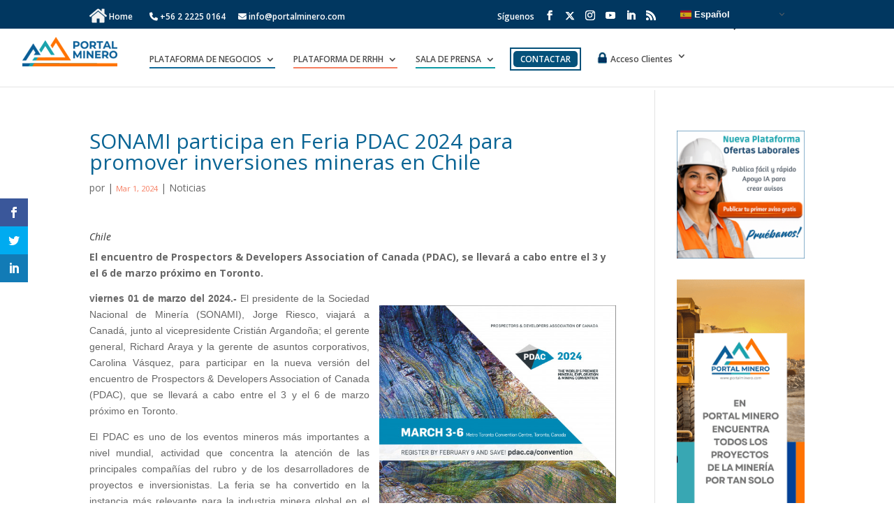

--- FILE ---
content_type: text/css
request_url: https://www.portalminero.com/wp/wp-content/themes/Divi_new/css/slider_noticias.css?ver=6.0.2
body_size: 18778
content:
/*SOLO SLIDER NOTICIAS*/

#slider{
  background-color:  white;
}
/*Para Pc*/

  .imagen-prin img{
    max-width: 100%;
    max-height: 190px;
    object-fit: cover;
    /*object-position: 50% 25%;*/
    width:100%;
  }
  .imagen-prin-movil img{
    max-width: 100%;
    max-height: 170px;
    object-fit: cover;
    width:100%;
  }

  .head-prin a {
    width: auto;
    font-size: 18px;
    line-height: 22px;
    color: #066293;
    font-weight: 600;
    transition-duration: 0.2s;
  }
  .head-prin a:hover {
  transition-duration: 0.2s;
  opacity: 0.8;
  }
    .head-prin-movil {
      width: auto;
      line-height: 1rem;
    }
    .head-prin-movil a {
      color: #066293;
      font-weight: 600;
      font-size: 1rem;
    }
  .parrafo-prin{
    color: #666;
    width:100%;
    overflow: hidden;
    display: block;
    display: -webkit-box;
    max-width: 100%;
    margin: 0 auto;
    height: 46px;
    line-height: 15px;
    font-size: 13px;
    -webkit-line-clamp: 10;
    -webkit-box-orient: vertical;
    text-overflow: ellipsis;
  }
    .parrafo-prin-movil{
      color: #666;
      width:100%;
      font-size: 12px;
      border-bottom: solid;
      border-color: rgb(204, 204, 204);
      border-width: 1px;
      height: 32;
      display: block;
      display: -webkit-box;
      max-width: 100%;
      margin: 0 auto;
      line-height: 16px;
      -webkit-line-clamp: 3;
      -webkit-box-orient: vertical;
      overflow: hidden;
      text-overflow: ellipsis;
    }

  .span-published-desktop{
    color: #f67e62;
    font-size: 11px;
  }
    .span-published-movil{
      color: #f67e62;
      font-size: 11px;
    }
    .span-published-sec-movil{
      color: #f67e62;
      font-size: 11px;
    }
  .contenedor-sec{
    margin:5%;
  }

  
  .contenedor-sec .imagen-sec{
    width:40%;height: 82px;
    object-fit: cover;
    float: right; position: relative;

  }
  .contenedor-sec .imagen-sec-movil{
    width:90px;  height: 60px;
    float: right; position: relative;
  }

  .contenedor-sec .imagen-sec img{
    max-width: 100%;
    max-height: 100%;
    object-fit: cover;
    margin-left: 5px;
  }
  .contenedor-sec .imagen-sec-movil img{
    max-width: 100%;
    max-height: 100%;
    object-fit: cover;
    float:right;
  }

  .contenedor-sec .head-sec a{
    color:#066293;
    font-weight:600;
    font-size: 14px;
    float: left;
    line-height: 16px;
    position: relative;
    width:60%;
    -webkit-line-clamp: 5;
    -webkit-box-orient: vertical;
    overflow: hidden;
    text-overflow: ellipsis;
    transition-duration: 0.5s;
  }
  .contenedor-sec .head-sec a:hover{
    transition-duration: 0.5s;
    opacity: 0.8;
  }
    .contenedor-sec .head-sec-movil a{
      color:#066293;
      font-weight:600;
      font-size: 0.8rem;
      float: left;
      position: relative;
      width:60%;
      display: block;
      display: -webkit-box;
      max-width: 100%;
      margin: 0 auto;
      display: block;
      display: -webkit-box;
      max-width: 100%;
      margin: 0 auto;
      line-height: 0.8rem;
      -webkit-box-orient: vertical;
      text-overflow: ellipsis;
    }
  .contenedor-sec p{
    line-height: 16px;
    display: -webkit-box;
    height: 49px;
    -webkit-line-clamp: 3;
    -webkit-box-orient: vertical;
    overflow: hidden;
    text-overflow: ellipsis;
  }

  .contenedor-sec .parrafo-sec-movil{
    font-size: 11px;
    height:34px;
    color: #666;
    display: -webkit-box;
    max-width: 100%;
    -webkit-line-clamp: 3;
    -webkit-box-orient: vertical;
    overflow: hidden;
    text-overflow: ellipsis;
  }

  .contenedor-sec .a-sec{
    color:#2ea3f2;
    transition-duration: 0.5s;
    float:left;
  }
  .contenedor-sec .a-sec:hover{
    opacity: 0.8;
    transition-duration: 0.5s;
  }
  .contenedor-sec .a-sec-movil{
    color:#2ea3f2;
    font-size: 10px;
    float:left;
  }

#slider_noticias{
  -ms-overflow-y:scroll;
  width: 1095px;
  height: 511px;
  position: relative;
  -ms-overflow-x: hidden;
}
.grid-container1-desktop {
  display: grid;
  display: -ms-grid;
  grid-template-columns: 1fr 1fr 1fr 1fr;
  -ms-grid-columns: 1fr 1fr 1fr;
  grid-template-rows: 1fr 1fr 1fr;
  -ms-grid-rows: 1fr 1fr 5%;
  grid-template-areas: "Principal noti0 noti1" "Principal noti2 noti3";
  position: relative;  
  width:100%;  height: 470px;  
  margin-left: 10px;
  padding-right
}

  .grid-container1-desktop .principal { grid-area: Principal; 
    width:340px; height: 440px;
    border-bottom: solid 1px;
    border-right: solid 1px;
    border-color: rgb(204, 204, 204);
    margin-right:5%;
    overflow: hidden;
    text-overflow: ellipsis;
  }


  .grid-container1-desktop .noti0 { grid-area: noti0;  width:340px; height:215px; -ms-grid-column: 2; -ms-grid-row: 1;}
  .grid-container1-desktop .noti1 { grid-area: noti1;  width:340px; height:215px; -ms-grid-column: 3; -ms-grid-row: 1;}
  .grid-container1-desktop .noti2 { grid-area: noti2;  width:340px; height:215px; -ms-grid-column: 2; -ms-grid-row: 2;}
  .grid-container1-desktop .noti3 { grid-area: noti3;  width:340px; height:215px; -ms-grid-column: 3; -ms-grid-row: 2;}

.borde-esquina-derecha{
  border-right:solid ; border-bottom: solid; border-color: rgb(204, 204, 204);
  border-width: 1px;
  margin:0 10px 10px 0;
}

.grid-container2-desktop {
  display: grid;
  display: -ms-grid;
  grid-template-columns: 1fr 1fr 1fr 1fr;
  -ms-grid-columns: 1fr 1fr 1fr;
  grid-template-rows: 1fr 1fr 1fr;
  -ms-grid-rows: 1fr 1fr 5%;
  width:100%;  height: 470px;
  grid-template-areas: "noti2-1 noti2-2 noti2-3 ." "noti2-4 noti2-5 noti2-6 .";
  padding-left: 22px;
}

.grid-container2-desktop .noti2-1 {width:336px; height:215px; grid-area: noti2-1; -ms-grid-column: 1; -ms-grid-row: 1;}

.grid-container2-desktop .noti2-2 {width:336px; height:215px; grid-area: noti2-2; -ms-grid-column: 2; -ms-grid-row: 1;}

.grid-container2-desktop .noti2-3 {width:336px; height:215px; grid-area: noti2-3; -ms-grid-column: 3; -ms-grid-row: 1;}

.grid-container2-desktop .noti2-4 {width:336px; height:215px; grid-area: noti2-4; -ms-grid-column: 1; -ms-grid-row: 2;}

.grid-container2-desktop .noti2-5 {width:336px; height:215px; grid-area: noti2-5; -ms-grid-column: 2; -ms-grid-row: 2;}

.grid-container2-desktop .noti2-6 {width:336px; height:215px; grid-area: noti2-6; -ms-grid-column: 3; -ms-grid-row: 2;}




.slider-next{
  position:relative;
  z-index: 9;
  float: right;
  padding-top: 165px;
  padding-bottom: 165px;
  color: #f67e62;
  font-size: 37px;
  font-weight: 600;
  transition-duration: 0.5s;
  top:29.6px;
}
  .slider-next:hover{
    color: #f89f84;
    transition-duration: 0.5s;
    background-color: rgb(230, 230, 230);
  }
  .slider-next:active{
    color: rgb(230, 230, 230);
    transition-duration: 0.1s;
    background-color: #f67e62;
  }

.slider-prev{
  position:relative;
  z-index: 9;
  float: left;
  padding-top: 165px;
  padding-bottom: 165px;
  color: #f67e62;
  font-size: 37px;
  font-weight: 600;
  transition-duration: 0.5s;
  top:8px;
}
  .slider-prev:hover{
      color: #f89f84;
      transition-duration: 0.5s;
      background-color: rgb(230, 230, 230);
    }
    .slider-prev:active{
    color: rgb(230, 230, 230);
    transition-duration: 0.1s;
    background-color: #f67e62;
  }

.slider-next-movil{
  position:relative;
  z-index: 10;
  float: right;
  padding: 0 5% 0 3%;
  color: #0fa6a5;
  border:solid;
  border-width: 2px;
  border-color:#0fa6a5;
  background-color:#fff;
  text-decoration: none;
  transition-duration: 0.1s;
  margin-right: 5%;
  font-size:3vw;
}
  .slider-next-movil:active{
  color: #fff;
  border-color:#0fa6a5;
  background-color:#0fa6a5;
  transition-duration: 0.1s;
}
.verTodas-movil{
  position:relative;
  z-index: 10;
  float: left;
  padding: 0 5% 0 3%;
  color: #f78062;
  border:solid;
  border-width: 2px;
  border-color:#f78062;
  background-color:#fff;
  text-decoration: none;
  margin-left: 5%;
  font-size:3vw;
}

ul li{
  list-style: none;
  transition-duration: 0.5s;
}

.selected{
  transition-duration: 0.5s;
  font-size: 10px;
  color: white;
}
.selected .fa{
  color: white;
}

.grid-container1-movil {
  display: none;
  grid-template-columns: 1fr;
  grid-template-rows: 1fr 0.5fr 0.5fr;
  grid-template-areas: "notim-principal" "notim-principal-sec0" "notim-principal-sec1";
  width: 100%;
  height: 650px;
  background-color: white;
}

.notim-principal { grid-area: notim-principal;  width: 100%;height: auto;}

.notim-principal-sec0 { grid-area: notim-principal-sec0;width: 100%;height: auto;}

.notim-principal-sec1 { grid-area: notim-principal-sec1;width: 100%;height: auto; }


.grid-container2-movil {
  display: none;
  grid-template-columns: 1fr;
  grid-template-rows: 0.5fr 0.5fr 0.5fr 0.5fr;
  grid-template-areas: "notim-sec-1" "notim-sec-2" "notim-sec-3" "notim-sec-4";
  width: 100%;
  height: 650px;
  background-color: white;
}
.notim-sec-1 { grid-area: notim-sec-1;width: 100%;height: auto;}

.notim-sec-2 { grid-area: notim-sec-2;width: 100%;height: auto;}

.notim-sec-3 { grid-area: notim-sec-3;width: 100%;height: auto;}

.notim-sec-4 { grid-area: notim-sec-4;width: 100%;height: auto;}
/*Fin Pc*/


/*Responsividad*/
/*Mobile S*/
@media screen and (min-width: 320px) and (max-width:374px) {
  .contenedor-sec p{
    font-size:0.75rem;
    line-height: 0.82rem;
    height:41px;
  }
  .grid-container1-desktop, .grid-container2-desktop{
    display: none;
  }

  .grid-container1-movil, .grid-container2-movil{
    display: grid;
  }
  .head-prin-movil a{
    font-weight: 700px;
    line-height: 1rem;
  }

  .parrafo-prin-movil{
    height:36px;
    }
  .contenedor-sec{
    margin:5% 5% 0 5%;
    border-bottom: solid;
    border-color: rgb(204, 204, 204);
    border-width: 1px;
    overflow: auto;
  }

  .contenedor-sec .head-sec-movil a{
      font-weight:600;
      font-size: 0.8rem;
      float: left;
      position: relative;
      display: block;
      display: -webkit-box;
      max-width: 100%;
      margin: 0 auto;
      line-height: 0.8rem;
      -webkit-box-orient: vertical;
      overflow: hidden;
      text-overflow: ellipsis;
    }
.contenedor-sec .parrafo-sec-movil{
    font-size: 11px;
    height: 33px;
    color: #666;
    line-height: 15px;
  }

.contenedor-sec .a-sec-movil{
    color:#2ea3f2;
    font-size: 12px;
    float:left;
  }
  .slider-next-movil, .verTodas-movil{
   margin-top:0;
   bottom:-30px;
  }
  #movil-carousel{
    height: 650px;
  }  
  .grid-container1-movil { 
  width: 100%;
  background-color: white;
  height: 650px;
}
.grid-container2-movil {
  width: 100%;
  background-color: white;
  height: 650px;
}

.notim-principal { grid-area: notim-principal;  width: 100%;}

.notim-principal-sec0 { grid-area: notim-principal-sec0;width: 100%;}

.notim-principal-sec1 { grid-area: notim-principal-sec1;width: 100%;}

.notim-sec-1 { grid-area: notim-sec-1;width: 100%;}

.notim-sec-2 { grid-area: notim-sec-2;width: 100%;}

.notim-sec-3 { grid-area: notim-sec-3;width: 100%;}

.notim-sec-4 { grid-area: notim-sec-4;width: 100%;} 
}
/*Fin Mobil S*/
/*Mobil M*/
@media screen and (min-width: 375px) and (max-width: 424px) {
  .contenedor-sec p{
    font-size:0.75rem;
    line-height: 0.82rem;
    height:41px;
  }
  .grid-container1-desktop, .grid-container2-desktop{
    display: none;
  }

  .grid-container1-movil, .grid-container2-movil{
    display: grid;
  }
  .head-prin-movil a{
    line-height: 1rem;
  }
  .parrafo-prin-movil{
    height:49px;
    line-height: 15px;
    -webkit-line-clamp:3;
    }
  .contenedor-sec{
    margin:5% 5% 0 5%;
    border-bottom: solid;
    border-color: rgb(204, 204, 204);
    border-width: 1px;
    overflow: auto;
  }
  .contenedor-sec .head-sec-movil{
    width:100%;
  }
  .contenedor-sec .head-sec-movil a{
      color:#066293;
      font-weight:600;
      font-size: 0.8rem;
      float: left;
      position: relative;
      display: block;
      display: -webkit-box;
      max-width: 100%;
      margin: 0 auto;
      line-height: 0.8rem;
      -webkit-box-orient: vertical;
      overflow: hidden;
      text-overflow: ellipsis;
    }

.contenedor-sec .parrafo-sec-movil{
    font-size: 11px;
    height: 33px;
    color: #666;
    line-height: 15px;
  }
  .contenedor-sec .imagen-sec-movil{
    width:100px;  height: 50px;
    float: right; position: relative;
  }
.contenedor-sec .a-sec-movil{
    color:#2ea3f2;
    font-size: 12px;
    float:left;
  }
  .slider-next-movil, .verTodas-movil{
   margin-top:0;
   bottom:10px;
  }
  #movil-carousel{
    height: 670px;
  }  
  .grid-container1-movil { 
  width: 100%;
  height: 650px;
  background-color: white;
  grid-template-rows: 1.8fr 1.8fr 1.8fr;
}
.grid-container2-movil {
  width: 100%;
  background-color: white;
  height:650px;
}

.notim-principal { grid-area: notim-principal;  width: 100%; }

.notim-principal-sec0 { grid-area: notim-principal-sec0;width: 100%;}

.notim-principal-sec1 { grid-area: notim-principal-sec1;width: 100%;}

.notim-sec-1 { grid-area: notim-sec-1;width: 100%;}

.notim-sec-2 { grid-area: notim-sec-2;width: 100%;}

.notim-sec-3 { grid-area: notim-sec-3;width: 100%;}

.notim-sec-4 { grid-area: notim-sec-4;width: 100%;} 
}
/*Fin Mobil M*/
/*Mobil L*/
@media screen and (min-width: 425px) and (max-width:767px){
  .contenedor-sec p{
    font-size:0.75rem;
    line-height: 0.82rem;
    height:41px;
  }
  .grid-container1-desktop, .grid-container2-desktop{
    display: none;
  }

  .grid-container1-movil, .grid-container2-movil{
    display: grid;
  }
  .head-prin-movil a{
    line-height: 1rem;
  }
  .parrafo-prin-movil{
    height:190px;
    }
  .contenedor-sec{
    margin:5% 5% 0 5%;
    border-bottom: solid;
    border-color: rgb(204, 204, 204);
    border-width: 1px;
    overflow: auto;
  }
  .contenedor-sec .head-sec-movil{
    width:100%;
  }
  .contenedor-sec .imagen-sec-movil{
    width:120px;  height: 70px;
    float: right; position: relative;
  }
  .contenedor-sec .head-sec-movil a{
      color:#066293;
      font-weight:600;
      font-size: 0.8rem;
      float: left;
      position: relative;
      display: block;
      display: -webkit-box;
      max-width: 100%;
      margin: 0 auto;
      line-height: 0.8rem;
      -webkit-box-orient: vertical;
      overflow: hidden;
      text-overflow: ellipsis;
    }
.contenedor-sec .parrafo-sec-movil{
    font-size: 11px;
    height: 33px;
    color: #666;
    line-height: 15px;
    -webkit-line-clamp:2;
  }

.contenedor-sec .a-sec-movil{
    color:#2ea3f2;
    font-size: 12px;
    float:left;
  }

  .slider-next-movil, .verTodas-movil{
   margin-top:0;
   top:0px;
  }
  #movil-carousel{
    height: 715px;
  }  
  .grid-container1-movil { 
  width: 100%;
  height: 650px;
  background-color: white;
  height:auto;
}
.grid-container2-movil {
  width: 100%;
  background-color: white;
  height:650px;
}

.notim-principal { grid-area: notim-principal;  width: 100%; height: 352px;}

.notim-principal-sec0 { grid-area: notim-principal-sec0;width: 100%;}

.notim-principal-sec1 { grid-area: notim-principal-sec1;width: 100%;}

.notim-sec-1 { grid-area: notim-sec-1;width: 100%;}

.notim-sec-2 { grid-area: notim-sec-2;width: 100%;}

.notim-sec-3 { grid-area: notim-sec-3;width: 100%;}

.notim-sec-4 { grid-area: notim-sec-4;width: 100%;} 

}
/*Fin Mobil L*/
/*Tablet*/
@media (min-width: 768px) and (max-width: 865px) {
  .grid-container1-desktop, .grid-container2-desktop{
    display: none;
  }
  .grid-container1-movil, .grid-container2-movil{
    display: grid;
  }

  .imagen-prin-movil img{
    max-width: 100%;
    max-height: 250px;
    width:100%;
  }

  .contenedor-sec{
    margin:2% 2% 0 2% ;
    border-bottom: solid;
    border-color: rgb(204, 204, 204);
    border-width: 1px;
    overflow: auto;
  }
  .contenedor-sec .imagen-sec-movil{
    width:40%;  height: 80px;
    float: right; position: relative;
  }

  .contenedor-sec .imagen-sec-movil img{
    max-width: 100%;
    max-height: 100%;
    width: 100%;
    float: right;
    object-position: 50% 15%;
  }

.parrafo-prin-movil{
      color: #666;
      width:100%;
      font-size: 12px;
      text-overflow: ellipsis;
      overflow: hidden;
      line-height: 15px;
      height:49px;
      border-bottom: solid;
      border-color: rgb(204, 204, 204);
      border-width: 1px;
    }

.span-published-movil,.span-published-sec-movil{
      color: #f67e62;
      font-size: 12px;
    }

.head-prin-movil{
  font-size: initial;
  float: left;
  position: relative;
  display: initial;
  max-width: 100%;
  margin: 0 auto;
  line-height: 1em;
  -webkit-box-orient: initial;
}
.head-prin-movil a{
  font-size:1.3rem;
}
.contenedor-sec .head-sec-movil a{
  font-size: 1rem;
  position: relative;
  width: 60%;
  display: block;
  display: initial;
  margin: initial;
  line-height: 1rem;
  -webkit-box-orient: initial;
  overflow: initial;
  text-overflow: initial;
    }
.contenedor-sec .parrafo-sec-movil{
    font-size: 12px;
    color: #666;
    display: -webkit-box;
    max-width: 100%;
    line-height: 16px;
    -webkit-line-clamp: 3;
    -webkit-box-orient: vertical;
    overflow: hidden;
    text-overflow: ellipsis;
  }


.contenedor-sec .a-sec-movil{
    color:#2ea3f2;
    font-size: 12px;
    float:left;
  }

.slider-next-movil, .verTodas-movil{
  position:relative;
  top:15px;
  font-size: 12px;
  font-weight: 700;
}

#movil-carousel{
  height:760px;
}
.grid-container1-movil { 
  width: 100%;
  height: 550px;
  background-color: white;
}
.grid-container2-movil {
  width: 100%;
  background-color: white;
}

.notim-principal { grid-area: notim-principal;  width: 100%;height: auto;}

.notim-principal-sec0 { grid-area: notim-principal-sec0;width: 100%;}

.notim-principal-sec1 { grid-area: notim-principal-sec1;width: 100%;}

.notim-sec-1 { grid-area: notim-sec-1;width: 100%;}

.notim-sec-2 { grid-area: notim-sec-2;width: 100%;}

.notim-sec-3 { grid-area: notim-sec-3;width: 100%;}

.notim-sec-4 { grid-area: notim-sec-4;width: 100%;} 
}
/*Fin Tablet*/
/*Fin SLIDER NOTICIAS*/

--- FILE ---
content_type: application/javascript
request_url: https://www.portalminero.com/wp/wp-content/themes/Divi_new/js/capacitacion.js?ver=0.6.2
body_size: 4817
content:
jQuery(document).ready(function(e) {
    e.ajax({
        url: "http://pm.portalminero.com/curso/mostrar_version_curso",
        type: "POST",
        data: {
            id_curso: $("#id_ins").val()
        },
        dataType: "json",
        success: function(e) {
            var a = new Date;
            a = a.getFullYear();
            var ahora = new Date();
            var r = e[0].ano_version_curso,
                i = e[0].fechas_curso,
                _ = e[0].id_version_curso,
                l = e[0].fechamax_cierre_inscrip,
                s = e[0].fechamax_anticip;

            var lcomp = new Date(l);
            var scomp = new Date(s);
            if (i.indexOf("2018") >= 0){
            	i = "";
            }
            if ("0000-00-00" == l || lcomp < ahora) {
            	l = "Fecha por definir"
            }
            if ("0000-00-00" == s || scomp < ahora) {
            	s = "Fecha por definir"
            }
            if (r < a) {
            	r = "Dato por definir";
            	$("#version_ins").css("display", "none");
            }else{
                $("#version_ins").css("display", "initial");
            }
             $("#ano_curso_ver").html(r);
             $("#fecha_curso_ver").html(i);
             $("#version_ins").val(_);
             $("#fcierre_curso_ver").html(l);
             $("#fanticipada_curso_ver").html(s);
        }
    }), e("#enviar_ins").on("click", function(a) {
        a.preventDefault();
        var r = e("#id_ins").val(),
            i = "";
        e("#version_ins").is(":checked") && (i = e("#version_ins").val());
        var _ = e("#nombres_ins").val(),
            l = e("#apellido_p_ins").val(),
            s = e("#apellido_m_ins").val(),
            n = e("#rut_ins").val(),
            o = e("#mail_ins").val(),
            t = e("#direccion_ins").val(),
            c = e("#cargo_ins").val(),
            m = e("#telefono_ins").val(),
            v = e("#empresa_ins").val(),
            p = e("#nombre_empresa_f_ins").val(),
            d = e("#giro_f_ins").val(),
            h = e("#rut_f_ins").val(),
            f = e("#ciudad_f_ins").val(),
            u = e("#direccion_f_ins").val(),
            g = e("#otic_f_ins").val(),
            b = e("#sence_f_ins").val(),
            y = e("#encargado_f_ins").val(),
            $ = e("#mail_f_ins").val(),
            j = e("#telefono_f_ins").val(),
            F = e("#forma_pago_ins").val(),
            x = "0";
        e("#leido_ins").is(":checked") && (x = "1");
        var T = e("#rev_version"),
            k = e("#rev_nombre"),
            D = e("#rev_apellido_p"),
            w = e("#rev_apellido_m"),
            E = e("#rev_rut"),
            G = e("#rev_mail"),
            O = e("#rev_direccion"),
            P = e("#rev_cargo"),
            Q = e("#rev_telefono"),
            S = e("#rev_empresa"),
            V = e("#rev_pago_f"),
            Y = e("#rev_leido_f"),
            q = "&nbsp;<b>*Falta*</b>";
        if ("" === i || "" === _ || "" === l || "" === s || "" === n || "" === o || "" === t || "" === c || "" === m || "" === F || "0" === !x) "" === i && T.html(q), "" === _ && k.html(q), "" === l && D.html(q), "" === s && w.html(q), "" === n && E.html(q), "" === o && G.html(q), "" === t && O.html(q), "" === c && P.html(q), "" === m && Q.html(q), "" === v && S.html(q), "" === F && V.html(q), "0" === x && Y.html(q), alert("Faltan Datos");
        else {
            var z = {
                id_curso: r,
                version: i,
                "nombres[]": _,
                "apellido_paterno[]": l,
                "apellido_materno[]": s,
                "rut[]": n,
                "email[]": o,
                "direccion[]": t,
                "cargo[]": c,
                "telefono[]": m,
                "empresa[]": v,
                nombre_empresa: p,
                giro_empresa: d,
                rut_empresa: h,
                ciudad_empresa: f,
                direccion_empresa: u,
                otic_empresa: g,
                reg_sence_empresa: b,
                encargado_capac_empresa: y,
                email_empresa: $,
                telefono_empresa: j,
                forma_pago: F,
                leido: x
            };
            e.ajax({
                url: "http://pm.portalminero.com/curso/procesa_inscripcion",
                type: "GET",
                data: z,
                dataType: "json",
                success: function(e) {
                    alert(e.mensaje), T.html(""), k.html(""), D.html(""), w.html(""), E.html(""), G.html(""), O.html(""), P.html(""), Q.html(""), S.html(""), V.html(""), Y.html("")
                }
            })
        }
    })
});

--- FILE ---
content_type: application/javascript
request_url: https://www.portalminero.com/wp/wp-content/themes/Divi_new/js/cobre.js?v=1407190126&ver=6.0.2
body_size: 1390
content:
var grafico7="var chart3; Highcharts.setOptions({ colors: ['#C30'] }); chart3 = new Highcharts.Chart({ chart: { renderTo: 'grafico7', type: 'line', marginRight: 10, marginBottom: 5, height: 185 }, cred4its:{ enabled: false }, title: { text: '' }, xAxis: { categories: ['05/12/2025','08/12/2025','09/12/2025','10/12/2025','11/12/2025','12/12/2025','15/12/2025','16/12/2025','17/12/2025','18/12/2025','19/12/2025','22/12/2025','23/12/2025','24/12/2025','26/12/2025','29/12/2025','30/12/2025','31/12/2025','02/1/2026','05/1/2026','06/1/2026','07/1/2026','08/1/2026','09/1/2026','12/1/2026','13/1/2026','14/1/2026','15/1/2026','16/1/2026','19/1/2026'], labels: { enabled: false }, minorTickLength: 0, tickLength: 0 }, yAxis: { title: { text: 'Cobre  (¢ US$/lb)' }, plotLines: [{ value: 0, width: 1, color: '#808080' }] }, tooltip: { crosshairs: true, shared: true, formatter: function() { var x=this.points[0].x; var y=this.points[0].y; return '<b>'+x +'</b><br/>'+ y +' (¢ US$/lb)'; } }, legend: { enabled:false }, plotOptions: { series: { lineWidth: 1 } }, series: [{ name: '', data: [528.208,530.476,524.512,528.208,532.518,535.965,534.082,527.8,531.61,531.678,537.28,541.589,547.486,555.787,555.787,558.191,567.535,567.172,570.211,584.409,601.895,596.247,584.454,592.392,603.732,603.732,604.866,598.969,589.67,589.67] }] }); var titulo='Valor del Cobre en las ï¿½ltimas 30 Jornadas';";

--- FILE ---
content_type: application/javascript
request_url: https://www.portalminero.com/wp/wp-content/plugins/wpdiscuz/assets/js/wpdiscuz-social.js?ver=5.3.5
body_size: 8396
content:
//============================== FACEBOOK API INIT  ========================== //
if ((wpdiscuzAjaxObj.wpdiscuz_options.enableFbLogin || wpdiscuzAjaxObj.wpdiscuz_options.enableFbShare) && wpdiscuzAjaxObj.wpdiscuz_options.facebookAppID) {
    (function (d, s, id) {
        var js, fjs = d.getElementsByTagName(s)[0];
        if (d.getElementById(id)) {
            return;
        }
        js = d.createElement(s);
        js.id = id;
        js.src = "//connect.facebook.net/en_US/sdk.js";
        fjs.parentNode.insertBefore(js, fjs);
    }(document, 'script', 'facebook-jssdk'));


    window.fbAsyncInit = function () {
        FB.init({
            appId: wpdiscuzAjaxObj.wpdiscuz_options.facebookAppID,
            cookie: true,
            xfbml: true,
            version: 'v2.8'
        });
    };
}
function wpcShareCommentFB(url, quote) {
    FB.ui({
        method: 'share',
        href: url,
        quote: quote,
    }, function (response) {});
}

//============================== GOOGLE API INIT  ========================== //

if (wpdiscuzAjaxObj.wpdiscuz_options.enableGoogleLogin && wpdiscuzAjaxObj.wpdiscuz_options.googleAppID) {
    (function (d, s, id) {
        var js, gjs = d.getElementsByTagName(s)[0];
        if (d.getElementById(id)) {
            return;
        }
        js = d.createElement(s);
        js.id = id;
        js.src = "https://apis.google.com/js/platform.js?onload=wpdiscuzGooglePlatformInit";
        gjs.parentNode.insertBefore(js, gjs);
    }(document, 'script', 'google-jssdk'));

    function wpdiscuzGooglePlatformInit() {
        if (wpdiscuzAjaxObj.wpdiscuz_options.enableGoogleLogin && wpdiscuzAjaxObj.wpdiscuz_options.googleAppID) {
            gapi.load('auth2', function () {
                gapi.auth2.init({client_id: wpdiscuzAjaxObj.wpdiscuz_options.googleAppID});
            });
        }
    }

}

jQuery(document).ready(function ($) {
    wpdDisplayErrorMessage();
    $(document).delegate('.wc-comment-link .fa-facebook-f', 'click', function () {
        if (wpdiscuzAjaxObj.wpdiscuz_options.enableFbShare != 1) {
            return;
        }
        var commentID = $(this).parents('.wc-comment').find('.wc-comment-right').attr('id');
        var postUrl = window.location.href;
        if (postUrl.indexOf('#') !== -1) {
            postUrl = postUrl.substring(0, postUrl.indexOf('#'));
        }
        postUrl += '#' + commentID;
        var commentContent = $(this).parents('.wc-comment-right').find('.wc-comment-text').text();
        wpcShareCommentFB(postUrl, commentContent);
    });

    var socialLoginContainer, socialLoginProvider = '';
    $(document).delegate('#wpcomm .wpdiscuz-social-login .wpdiscuz-login-button', 'click', function () {
        socialLoginContainer = $(this).parents('.wpdiscuz-social-login');
        socialLoginProvider = wpdInitProvider($(this));
        wpdSocialLoginIsConfirmAgreement(socialLoginProvider, socialLoginContainer);

    });

    $(document).delegate('#wpcomm .wpd-agreement-buttons-right .wpd-agreement-button', 'click', function () {
        socialLoginContainer.parents('.wpdiscuz-ftb-right').next().slideUp(700);
        if ($(this).hasClass('wpd-agreement-button-agree')) {
            if (wpdiscuzAjaxObj.wpdiscuz_options.isCookiesEnabled) {
                Cookies.set('socialLoginAgreementConfirmed', 1, {expires: 30, path: '/'});
            }
            wpdCallSocialLogin(socialLoginProvider, socialLoginContainer);
        }
    });

    function wpdSocialLoginIsConfirmAgreement(provider, container) {
        if (wpdiscuzAjaxObj.wpdiscuz_options.socialLoginAgreementCheckbox != 1 || Cookies.get('socialLoginAgreementConfirmed') == 1) {
            wpdCallSocialLogin(provider, container);
        } else {
            container.parents('.wpdiscuz-ftb-right').next().slideDown(700);
        }
        return false;
    }


    function wpdCallSocialLogin(provider, container) {
        var token, userID = '';
        wpdSocialLoginLoadingBar(container, 1);
       if (provider === 'facebook' && wpdiscuzAjaxObj.wpdiscuz_options.facebookUseOAuth2 == 0) {
            FB.getLoginStatus(function (response) {
                if (response.status === 'connected') {
                    token = response.authResponse.accessToken;
                    userID = response.authResponse.userID;
                    wpdSendRequest(provider, token, userID, container);
                } else {
                    FB.login(function (response) {
                        if (response.status === 'connected') {
                            token = response.authResponse.accessToken;
                            userID = response.authResponse.userID;
                            wpdSendRequest(provider, token, userID, container);
                        }
                    }, {scope: 'public_profile,email'});
                }
            });
        } else 
            if (provider === 'google') {
            var googleAuth = gapi.auth2.getAuthInstance();
            if (googleAuth.isSignedIn.get()) {
                token = googleAuth.currentUser.get().getAuthResponse().id_token;
                wpdSendRequest(provider, token, userID, container);
            } else {
                googleAuth.signIn().then(function (respons) {
                    token = respons.getAuthResponse().id_token;
                    wpdSendRequest(provider, token, userID, container);
                }, function (reason) {
                    console.log(reason.error);
                });
            }
        } else {
            wpdSendRequest(provider, token, userID, container);
        }
    }

    function wpdSendRequest(provider, token, userID, container) {
        var response = '';
        $.ajax({
            type: 'POST',
            url: wpdiscuzAjaxObj.url,
            data: {
                action: 'wpd_social_login',
                provider: provider,
                token: token,
                userID: userID,
                postID: wpdiscuzAjaxObj.wpdiscuz_options.wc_post_id
            }
        }).done(function (wpdiscuz_response) {
            wpdHandleResponse(wpdiscuz_response, container);
        });
        return response;
    }

    function wpdHandleResponse(respons, container) {
        try {
            var obj = $.parseJSON(respons);
            var code = obj.code;
            var message = obj.message;
            var url = obj.url;
            if (parseInt(code) === 200) {
                location.assign(url);
            } else {
                container.append('<div class="wpdiscuz-social-login-error">' + message + '</div>');
            }
        } catch (e) {
            console.log(e);
        }
        wpdSocialLoginLoadingBar(container, 0);
    }

    function wpdDisplayErrorMessage() {
        var errorMessage = Cookies.get('wpdiscuz_social_login_message');
        if (errorMessage && errorMessage !== 'undefined') {
            Cookies.remove('wpdiscuz_social_login_message');
            var container = $('#wpcomm .wpdiscuz-social-login').first();
            $('.wpdiscuz-social-login-error').remove();
            container.append('<div class="wpdiscuz-social-login-error">' + decodeURIComponent(errorMessage.replace(/\+/g, '%20')) + '</div>');
            $('html, body').animate({
                scrollTop: container.offset().top}, 700);
        }
    }

    function wpdInitProvider($obj) {
        var provider = '';
        if ($obj.hasClass('wpdiscuz-facebook-button')) {
            provider = 'facebook';
        }
        if ($obj.hasClass('wpdiscuz-google-button')) {
            provider = 'google';
        }
        if ($obj.hasClass('wpdiscuz-twitter-button')) {
            provider = 'twitter';
        }
        if ($obj.hasClass('wpdiscuz-vk-button')) {
            provider = 'vk';
        }
        if ($obj.hasClass('wpdiscuz-ok-button')) {
            provider = 'ok';
        }
        return provider;
    }

    function wpdSocialLoginLoadingBar(container, show) {
        if (show === 1) {
            container.find('.wpdiscuz-social-login-spinner').show();
        } else {
            container.find('.wpdiscuz-social-login-spinner').hide();
        }
    }
});


--- FILE ---
content_type: application/javascript
request_url: https://www.portalminero.com/wp/wp-content/plugins/eventON/assets/js/eventon_script.js?ver=2.7.3
body_size: 42077
content:
/**
 * Javascript code that is associated with the front end of the calendar
 * version: 2.6.16
 * updated: 2.7.3
 */

jQuery(document).ready(function($){
	
	init();
	BODY = $('body');

	/**
	 * run these on page load
	 * @return void 
	 */
	function init(){
		init_run_gmap_openevc();
		fullheight_img_reset();	
	}

	// LIGHTBOX		
		// instant lightbox
			BODY.on('click')
		// close popup
			BODY.on('click','.evolbclose', function(){	
				LIGHTBOX = 	$(this).closest('.evo_lightbox');
				closing_lightbox( LIGHTBOX );				
			});

		// close with click outside popup box when pop is shown	
			$(document).on('click', function(event) {
				//event.stopPropagation(); 
				//console.log($(event.target));
			    if( 
			    	$(event.target).hasClass('evo_content_inin')
			    ){
			    	closing_lightbox( $(event.target).closest('.evo_lightbox') );
			       	//console.log('5');
			    }
			});		
			function closing_lightbox( lightboxELM){
				
				if(! lightboxELM.hasClass('show')) return false;
				Close = (lightboxELM.parent().find('.evo_lightbox.show').length == 1)? true: false;
				lightboxELM.removeClass('show');

				$('body').trigger('lightbox_before_event_closing', [lightboxELM]);

				setTimeout( function(){ 
					lightboxELM.find('.evo_lightbox_body').html('');
					
					if(Close){
						$('body').removeClass('evo_overflow');
						$('html').removeClass('evo_overflow');
					}
					
					// trigger action to hook in at this stage
						$('body').trigger('lightbox_event_closing', [lightboxELM]);
				}, 500);
			}

		// when lightbox open triggered
		$('body').on('evolightbox_show',function(){
			$('.evo_lightboxes').show();
			$('body').addClass('evo_overflow');
			$('html').addClass('evo_overflow');

			$('body').trigger('evolightbox_opened');
		});
		
	// OPENING event card -- USER INTREACTION and loading google maps
		//event full description\		
		$('body').on('click','.eventon_events_list .desc_trig', function(event){

			var obj = $(this);
					
			
			var attr = obj.closest('.evo_lightbox').attr('data-cal_id');
			if(typeof attr !== typeof undefined && attr !== false){
				var cal_id = attr;
				var cal = $('#'+cal_id);
			}else{
				var cal = obj.closest('.ajde_evcal_calendar');
			}

			var evodata = cal.find('.evo-data');

			click_sinev_box = (obj.closest('.eventon_single_event').length>0 && evodata.data('exturl')) ? true: false;
			event_id = obj.closest('.eventon_list_event').data('event_id');
						
			

			// whole calendar specific values
			var cal_ux_val = evodata.data('ux_val');
			
			var accord__ = evodata.data('accord');
			
			// event specific values
			var ux_val = obj.data('ux_val');
			var exlk = obj.data('exlk');			
			
			// override overall calendar user intereaction OVER individual event UX
			if(cal_ux_val!='' && cal_ux_val!== undefined && cal_ux_val!='0'){
				ux_val = cal_ux_val;
			}

			console.log(cal_ux_val+' '+ux_val);
			// open as lightbox
			if(ux_val=='3'){
				event.preventDefault();

				// set elements
				EVO_LIGHTBOX = $('.evo_lightbox.eventcard');
				LIGHTBOX_body = EVO_LIGHTBOX.find('.evo_lightbox_body');

				repeat_interval = parseInt(obj.closest('.eventon_list_event').data('ri'));
				repeat_interval = (repeat_interval)? repeat_interval: '0';
				
				// resets
					EVO_LIGHTBOX.find('.evo_pop_body').show();
					fullheight_img_reset();
					LIGHTBOX_body.html('');

				var event_list = obj.closest('.eventon_events_list');
				var content = obj.closest('.eventon_list_event').find('.event_description').html();
				var content_front = obj.html();
				
				var _content = $(content).not('.evcal_close');
				
				// RTL
				if(event_list.hasClass('evortl')){	
					EVO_LIGHTBOX.find('.evo_popin').addClass('evortl');	
					EVO_LIGHTBOX.addClass('evortl');
				}
			
				LIGHTBOX_body.append('<div class="evopop_top">'+content_front+'</div>').append(_content);
				LIGHTBOX_body.attr('class','evo_lightbox_body eventon_list_event evo_pop_body evcal_eventcard event_'+event_id +'_'+ repeat_interval);
				
				var this_map = LIGHTBOX_body.find('.evcal_gmaps');
				var idd = this_map.attr('id');
				this_map.attr({'id':idd+'_evop'});
				
				EVO_LIGHTBOX.addClass('show');
				$('body').trigger('evolightbox_show');

				obj.evoGenmaps({	
					'_action':'lightbox',
					'cal':cal,
					'mapSpotId':idd+'_evop'
				});

				
				fullheight_img_reset();    // added second reset

				// update border color
					bgcolor = $('.evo_pop_body').find('.evcal_cblock').attr('data-bgcolor');
					$('.evo_pop_body').find('.evopop_top').css({'border-left':'3px solid '+bgcolor});

				// trigger 
				if( obj.data('runjs')){
					$('body').trigger('evo_load_single_event_content',[ event_id, obj]);
				}
				
				$('body').trigger('evolightbox_end');
				return false;

			// open in single events page -- require single event addon
			}else if(ux_val=='4'){
				
				if( obj.attr('href')!='' &&  obj.attr('href')!== undefined){
					return;
				}else{
					var url = obj.parent().siblings('.evo_event_schema').find('a').attr('href');
					if(obj.attr('target') == '_blank'){  window.open(url);}else{ window.open(url, '_self');}
					return false;
				}

			// open as external link
			}else if(ux_val=='2'){
				var url = obj.parent().siblings('.evo_event_schema').find('a').attr('href');

				// if the click is coming from single event box
				if( click_sinev_box ){
					event.preventDefault();
					return false;
				}

				//console.log(url);
				if(url !== undefined && url != ''){
					if(obj.attr('target') == '_blank'){  
						var win = window.open(url, '_blank');
						win.focus();
					}else{
						window.open(url, '_self');
					}	

					event.preventDefault();				
				}
				return true;

			// do not do anything
			}else if(ux_val=='X'){
				return false;
			}else if(ux_val=='none'){
				return false;
			}else{
				
				// redirecting to external link
				if(exlk=='1' && ux_val!='1'){
					// if there is no href
					if( obj.attr('href')!='' &&  obj.attr('href')!== undefined){
						return;
					}else{
						var url = obj.siblings('.evo_event_schema').find('a').attr('href');
						if(obj.attr('target') == '_blank'){  window.open(url);}else{ window.open(url, '_self');}

						event.preventDefault();								
						return false;
					}
				// SLIDE DOWN eventcard
				}else{
					
					var event_box = obj.closest('.eventon_list_event');			
					var click_item = event_box.find('.event_description');


					if(click_item.hasClass('open')){
						event_box.removeClass('open');
						click_item.slideUp().removeClass('open');
					}else{
						// accordion
						if(accord__=='1'){
							cal.find('.eventon_list_event').removeClass('open');
							cal.find('.event_description').slideUp().removeClass('open');
						}
						event_box.addClass('open');
						click_item.slideDown().addClass('open');						
					}
					
					// This will make sure markers and gmaps run once and not multiples			
					if( obj.attr('data-gmstat')!= '1'){				
						obj.attr({'data-gmstat':'1'});							
						obj.evoGenmaps({'fnt':2});
					}	

					// trigger 
					if( obj.data('runjs')){
						$('body').trigger('evo_load_single_event_content',[ event_id, obj]);
					}
					

					return false;
				}
			}
		});		

		// call to run google maps on load
			function init_run_gmap_openevc(delay){
				$('.ajde_evcal_calendar').each(function(){
					if($(this).find('.evo-data').data('evc_open')=='1'){
						$(this).find('.desc_trig').each(function(){
							if(delay!='' && delay !== undefined){							
								$(this).evoGenmaps({'fnt':2, 'delay':delay});
							}else{
								$(this).evoGenmaps({'fnt':2});							
							}
						});
					}
				});
			}

	// Calendar Interaction
		// event bubbles
		$('.ajde_evcal_calendar.bub').on('mouseover','.eventon_list_event', function(){
			O = $(this);
			LIST = O.closest('.eventon_events_list');
			title = O.find('.evcal_event_title').html();

			p = O.position();

			LIST.append('<span class="evo_bub_box" style="">'+ title +"</span>");
			B = LIST.find('.evo_bub_box');

			l = p.left;
			t = p.top- B.height() -30;

			// adjust bubble to left if event on right edge
			LM = LIST.width();
			tl = p.left + B.width() + O.width();
			if(   tl > LM){
				l = l - B.width() +O.width()-20;
			}

			B.css({'top':t, 'left':l});

			LIST.find('.evo_bub_box').addClass('show');
		}).on('mouseout',function(){
			B = $(this).find('.evo_bub_box').remove();
		});

	// Click on event top items
		$('body').on('click','.evocmd_button', function(event){
			event.preventDefault();
			event.stopPropagation();

			href = $(this).data('href');			
			if( $(this).data('target')=='yes'){
				window.open(href,'_blank');
			}else{
				window.location = href;
			}

		});

	// GO TO TODAY
	// @since 2.3
		$('body').on('click','.evo-gototoday-btn', function(){
			var obj = $(this);
			var calid = obj.closest('.ajde_evcal_calendar').attr('id');
			var evo_data = $('#'+calid).find('.evo-data');

			evo_data.attr({
				'data-cmonth':obj.data('mo'),
				'data-cyear':obj.data('yr'),
			});

			$('body').trigger('evo_goto_today',[calid, evo_data]);

			ajax_post_content(evo_data.attr('data-sort_by'),calid,'none','today');
			obj.fadeOut();
		});

		$('body').on('evo_main_ajax', function(event, calendar, evodata, ajaxtype){

			if(ajaxtype != 'sorting' &&  ajaxtype != 'filering')
				calendar.find('.evo-gototoday-btn').fadeIn();
		});
		$('body').on('evo_main_ajax_complete', function(event, calendar, evodata){
			var today = calendar.find('.evo-gototoday-btn');
			// if focused month and year are same as current month and year hide the current month button
			if(evodata.attr('data-cmonth') == today.attr('data-mo') && evodata.attr('data-cyear') == today.attr('data-yr')){
				calendar.find('.evo-gototoday-btn').fadeOut();
			}			
		});

	// MONTH jumper
		$('.ajde_evcal_calendar').on('click','.evo-jumper-btn', function(){
			$(this).parent().siblings().find('.evo_j_container').slideToggle();
		});

		// select a new time from jumper
		$('.evo_j_dates').on('click','a',function(){
			var val = $(this).attr('data-val'),
				type = $(this).parent().parent().attr('data-val'),
				container = $(this).closest('.evo_j_container'),
				calOBJ = $(this).closest('.ajde_evcal_calendar');

			// resets 
				cal_resets(calOBJ);

			if(type=='m'){
				container.attr({'data-m':val});
			}else{
				container.attr({'data-y':$(this).html() });
			}

			// update set class
				$(this).parent().find('a').removeClass('set');
				$(this).addClass('set');

			if(container.attr('data-m')!==undefined && container.attr('data-y')!==undefined){
				
				var calid = calOBJ.attr('id');
				var evo_data = $('#'+calid).find('.evo-data');
				evo_data.attr({
					'data-cmonth':container.attr('data-m'),
					'data-cyear':container.attr('data-y'),
				});

				ajax_post_content(evo_data.attr('data-sort_by'),calid,'none','jumper');

				// hide month jumper if not set to leave expanded
				if(container.data('expj')=='no')
					container.delay(2000).slideUp();
			}
		});

		// change jumper values
		function change_jumper_set_values(cal_id){
			var evodata = $('#'+cal_id).find('.evo-data');
			var ej_container = $('#'+cal_id).find('.evo_j_container');
			var new_month = evodata.attr('data-cmonth');
			var new_year = evodata.attr('data-cyear');

			ej_container.attr({'data-m':new_month});

			// correct month
			ej_container.find('.evo_j_months p.legend a').removeClass('set').parent().find('a[data-val='+new_month+']').addClass('set');
			ej_container.find('.evo_j_years p.legend a').removeClass('set').parent().find('a[data-val='+new_year+']').addClass('set');
		}

	// RESET general calendar
		function cal_resets(calOBJ){
			console.log('tt');
			calargs = $(calOBJ).find('.cal_arguments');
			calargs.attr('data-show_limit_paged', 1 );
		}
	
	// close event card
		$('.eventon_events_list').on('click','.evcal_close',function(){
			$(this).closest('.evcal_eventcard').slideUp().removeClass('open');
		});		
		
	// change IDs for map section for eventon widgets
		if( $('.ajde_evcal_calendar').hasClass('evcal_widget')){
			cal.find('.evcal_gmaps').each(function(){
				var gmap_id = obj.attr('id');
				var new_gmal_id =gmap_id+'_widget'; 
				obj.attr({'id':new_gmal_id})
			});
		}

	// show more events on the list
		$('body').on('click','.evoShow_more_events',  function(){
			OBJ = $(this);
			var ReDir = OBJ.data('dir');

			// redirect to an external link 
			if(ReDir != '0'){
				window.location = ReDir;
				return false;
			}

			// Initials
			var evCal = OBJ.closest('.ajde_evcal_calendar');
			var evoData = evCal.find('.evo-data');

			// ajax pagination
			if(OBJ.data('ajax')=='yes'){
				calargs = evCal.find('.cal_arguments');
				CURRENT_PAGED = parseInt(calargs.attr('data-show_limit_paged'));
				calargs.attr('data-show_limit_paged', CURRENT_PAGED+1 );

				var sort_by = evoData.attr('data-sort_by');		
				cal_id = evCal.attr('id');

				ajax_post_content(sort_by, cal_id, 'none','paged');

			}else{
				var event_count = parseInt(evoData.data('ev_cnt'));
				var show_limit = evoData.data('show_limit');
				
				var eventList = OBJ.parent();
				var allEvents = eventList.find('.eventon_list_event').length;


				var currentShowing = eventList.find('.eventon_list_event:visible').length;

				for(x=1; x<=event_count ; x++ ){
					var inde = currentShowing+x-1;
					eventList.find('.eventon_list_event:eq('+ inde+')').slideDown();
				}

				// hide view more button
				if(allEvents > currentShowing && allEvents<=  (currentShowing+event_count)){
					$(this).fadeOut();
				}
			}		

		});
	
	// Tab view switcher
		$('body').find('.evo_tab_container').each(function(){
			$(this).find('.evo_tab_section').each(function(){
				if(!$(this).hasClass('visible')){
					$(this).addClass('hidden');
				}
			});
		});
		$('body').on('click','ul.evo_tabs li',function(){
			tab = $(this).data('tab');
			tabsection = $(this).closest('.evo_tab_view').find('.evo_tab_container');
			tabsection.find('.evo_tab_section').addClass('hidden').removeClass('visible');
			tabsection.find('.'+tab).addClass('visible').removeClass('hidden');

			$(this).parent().find('li').removeClass('selected');
			$(this).addClass('selected');
		});
	// layout view changer
		if($('body').find('.evo_layout_changer').length>0){
			$('body').find('.evo_layout_changer').each(function(item){
				if($(this).parent().hasClass('boxy')){
					$(this).find('.fa-th-large').addClass('on');
				}else{
					$(this).find('.fa-reorder').addClass('on');
				}
			});

			$('.evo_layout_changer').on('click','i',function(){

				TYPE = $(this).data('type');
				$(this).parent().find('i').removeClass('on');
				$(this).addClass('on');

				//console.log(TYPE);
				
				if(TYPE=='row'){
					$(this).closest('.ajde_evcal_calendar').removeClass('boxy');
				}else{
					$(this).closest('.ajde_evcal_calendar').addClass('boxy');
				}				
			});
		}
	
	//===============================
	// SORT BAR SECTION
	// ==============================	
		// display sort section
		$('.evo-filter-btn').click(function(){
			CAL = $(this).closest('.ajde_evcal_calendar');
			line = CAL.find('.eventon_sorting_section');
			if(line.is(':visible')){
				line.hide();
				$(this).removeClass('show');
			}else{
				line.show();
				$(this).addClass('show');
			}
		});	
		
		// SORTing
			$('.evo-sort-btn').click(function(){
				line = $(this).find('.eventon_sort_line');
				if(line.is(':visible')){
					line.hide();
					$(this).removeClass('show');
				}else{
					line.show();
					$(this).addClass('show');
				}
			});
		
			// update calendar based on the sorting selection
				$('.eventon_sort_line').on('click','p',function(){
					O = $(this);
					var CAL = $(this).closest('.ajde_evcal_calendar');
					var evodata = CAL.find('.evo-data');
					var sort_by = $(this).attr('data-val');
					var cal_id = evodata.parent().attr('id');	
								
					ajax_post_content(sort_by,cal_id,'none','sorting');

					// update new values everywhere
					evodata.attr({'data-sort_by':sort_by});
					O.parent().find('p').removeClass('select');
					O.addClass('select');		
					
				});		
		
		// filtering section open and close menu
			$('.filtering_set_val').click(function(){
				// close sorting
					sortSelect = $(this).closest('.eventon_sorting_section').find('.evo_srt_options');
					if(sortSelect.is(':visible') == true) sortSelect.fadeToggle();

				var obj = $(this);
				var current_Drop = obj.siblings('.eventon_filter_dropdown');
				var current_drop_pare = obj.closest('.eventon_filter');

				current_drop_pare.siblings('.eventon_filter').find('.eventon_filter_dropdown').each(function(){
					if($(this).is(':visible')== true ){
						$(this).hide();
						$(this).siblings('p').removeClass('show');
					}				
				});

				if(current_Drop.is(':visible')== true){
					obj.siblings('.eventon_filter_dropdown').fadeOut('fast');	
					obj.removeClass('show');	
				}else{
					obj.siblings('.eventon_filter_dropdown').fadeIn('fast');
					obj.addClass('show');
				}			
			});	
		
		// selection on filter dropdown list
			$('.eventon_filter_dropdown').on('click','p',function(){
				var new_filter_val = $(this).data('filter_val'),
					O = $(this),
					filter_section = $(this).closest('.eventon_filter_line');
				var filter = $(this).closest('.eventon_filter');
				var filter_current_set_val = filter.attr('data-filter_val');
				var select_filter_type = filter_section.hasClass('selecttype')? true:false;
				FILTER_DROPDOWN = $(this).parent();
				CAL = $(this).closest('.ajde_evcal_calendar');	

				// for filter values with checkboxes
				if(select_filter_type){	
					val = '';

					// NOT all
					if( new_filter_val != 'all'){
						O.parent().find('p.all').removeClass('select');
						O.toggleClass('select');	

						O.parent().find('p').each(function(){
							if( $(this).hasClass('select')){
								val += $(this).data('filter_val')+',';
							}
						});	

						val = ( val.slice(-1) == ',')? val.slice(0,-1): val;
					// == all
					}else{ 
						if( O.hasClass('select')){
							O.parent().find('p').removeClass('select');
						}else{
							O.parent().find('p').addClass('select');
							val = 'all';
						}						
					}
					
					filter.attr('data-filter_val',val);
				// regular selecting
				}else{
					
					if( new_filter_val == 'all'){
						O.parent().find('p').addClass('select');
					}else{
						O.parent().find('p').removeClass('select');
						O.addClass('select');
					}
				}
				if(filter_section.hasClass('selecttype')) return;
				

				// For non checkbox select options
				if(filter_current_set_val == new_filter_val){
					$(this).parent().fadeOut();
				}else{
					// set new filtering changes						
					var evodata = CAL.find('.evo-data');
					CAL_ARG = CAL.find('.cal_arguments');

					cal_resets( CAL );

					var cmonth = parseInt( evodata.attr('data-cmonth'));
					var cyear = parseInt( evodata.attr('data-cyear'));	
					var sort_by = evodata.attr('data-sort_by');
					var cal_id = evodata.parent().attr('id');				
					
					// make changes
					filter.attr({'data-filter_val':new_filter_val});	
					evodata.attr({'data-filters_on':'true'});
					

					ajax_post_content(sort_by,cal_id,'none','filering');
										
					// reset the new values				
					var new_filter_name = $(this).html();
					//O.parent().find('p').removeClass('select');
					//O.addClass('select');
					O.parent().fadeOut();
					O.parent().siblings('.filtering_set_val').removeClass('show');

				}
			});
			
			// apply filters via button to the calendar
				$('.eventon_filter_dropdown').on('change','input',function(event){
					FILTER = $(this).closest('.eventon_filter');

					val = '';
					FILTER.find('input').each(function(){
						val = ($(this).is(':checked'))? val+$(this).attr('data-filter_val')+',': val;
					});
					val = val==''? '':val; // v2.5.2
					FILTER.attr('data-filter_val',val);
				});
			// apply filters
				$('body').on('click','.evo_filter_submit',function(){
					// fadeout any open filter dropdowns
						$(this).closest('.eventon_filter_line').find('.eventon_filter_dropdown').fadeOut();
						$(this).closest('.eventon_filter_line').find('.filtering_set_val').removeClass('show');

					CAL = $(this).closest('.ajde_evcal_calendar');	
					cal_resets( CAL);
						
					// set new filtering changes				
					var evodata = $(this).closest('.eventon_sorting_section').siblings('.evo-data');
					var cmonth = parseInt( evodata.attr('data-cmonth'));
					var cyear = parseInt( evodata.attr('data-cyear'));	
					var sort_by = evodata.attr('data-sort_by');
					var cal_id = evodata.parent().attr('id');
					evodata.attr({'data-filters_on':'true'});				
					
					ajax_post_content(sort_by,cal_id,'none','filering');
				});
				
		
	// MONTH SWITCHING
		// previous month
		$('body').on('click','.evcal_btn_prev', function(){
			var evodata = $(this).parent().siblings('.evo-data');				
			var sort_by=evodata.attr('data-sort_by');		
			cal_id = $(this).closest('.ajde_evcal_calendar').attr('id');

			ajax_post_content(sort_by,cal_id,'prev','switchmonth');
		});
		
		// next month
		$('body').on('click','.evcal_btn_next',function(){	
			
			var evodata = $(this).parent().siblings('.evo-data');				
			var sort_by=evodata.attr('data-sort_by');		
			cal_id = $(this).closest('.ajde_evcal_calendar').attr('id');
			
			ajax_post_content(sort_by, cal_id,'next','switchmonth');
		});
			
	/*	PRIMARY hook to get content	*/
		function ajax_post_content(sort_by, cal_id, direction, ajaxtype){
			
			// identify the calendar and its elements.
			var ev_cal = $('#'+cal_id); 
			var cal_head = ev_cal.find('.calendar_header');	
			var evodata = ev_cal.find('.evo-data');	

			// check if ajax post content should run for this calendar or not
			
			if(ev_cal.attr('data-runajax')!='0'){

				$('body').trigger('evo_main_ajax', [ev_cal, evodata, ajaxtype]);

				// category filtering for the calendar
				var cat = ev_cal.find('.evcal_sort').attr('cat');

				// reset paged values for switching months
				if(ajaxtype=='switchmonth'){
					cal_head.find('.cal_arguments').attr('data-show_limit_paged',1);
				}
				
				var data_arg = {
					action: 		'the_ajax_hook',
					direction: 		direction,
					sort_by: 		sort_by, 
					filters: 		ev_cal.evoGetFilters(),
					shortcode: 		ev_cal.evo_shortcodes(),
					evodata: 		ev_cal.evo_getevodata(),
					ajaxtype: 		ajaxtype
				};	

				data_arg = cal_head.evo_otherVals({'data_arg':data_arg});

				$.ajax({
					beforeSend: function(){
						ev_cal.addClass('evo_loading');
						if(ajaxtype != 'paged') ev_cal.find('.eventon_events_list').slideUp('fast');
						ev_cal.evo_loader_animation();					
					},
					type: 'POST',
					url:the_ajax_script.ajaxurl,
					data: data_arg,
					dataType:'json',
					success:function(data){
						if(!data) return false;
						if(ajaxtype == 'paged'){
							
							EVENTS_LIST = ev_cal.find('.eventon_events_list');
							ev_cal.find('.eventon_events_list .evoShow_more_events').remove();
							EVENTS_LIST.find('.clear').remove();
							EVENTS_LIST.append( data.content + "<div class='clear'></div>");
							
							
						}else{
							ev_cal.find('.eventon_events_list').html(data.content);
						}
						
						animate_month_switch(data.cal_month_title, ev_cal.find('#evcal_cur'));
						
						evodata.attr({'data-cmonth':data.month,'data-cyear':data.year});
						change_jumper_set_values(cal_id);

						// jump month update
							if(ev_cal.find('.evo_j_container').length>0){
								JUMPER = ev_cal.find('.evo_j_container');
								JUMPERmo = JUMPER.find('.evo_jumper_months');								
								JUMPERmo.find('a').removeClass('set');
								JUMPERmo.find('a[data-val="'+data.month+'"]').addClass('set');

								JUMPERyr = JUMPER.find('.evo_j_years');
								JUMPERyr.find('a').removeClass('set');
								JUMPERyr.find('a[data-val="'+data.year+'"]').addClass('set');
							}

						$('body').trigger('evo_main_ajax_success', [ev_cal, evodata, ajaxtype, data.eventList]);
															
					},complete:function(data){
						ev_cal.evo_loader_animation({direction:'end'});

						ev_cal.find('.eventon_events_list').delay(300).slideDown('slow');
						ev_cal.evoGenmaps({'delay':400});
						init_run_gmap_openevc(600);
						fullheight_img_reset(cal_id);

						// pluggable
						$('body').trigger('evo_main_ajax_complete', [ev_cal, evodata, ajaxtype, data.eventList ]);
						ev_cal.removeClass('evo_loading');
					}
				});
			}
			
		}
	
	// subtle animation when switching months
		function animate_month_switch(new_data, title_element){			
			var current_text = title_element.html();
			var hei = title_element.height();
			var wid= title_element.width();
			
			title_element.html("<span style='position:absolute; width:"+wid+"; height:"+hei+" ;'>"+current_text+"</span><span style='position:absolute; display:none;'>"+new_data+"</span>").width(wid);
						
			title_element.find('span:first-child').fadeOut(800); 
			title_element.find('span:last-child').fadeIn(800, function(){
				title_element.html(new_data).width('');
			});
		}

	// show more and less of event details				
		$('body').on('click','.eventon_shad_p',function(){		
			control_more_less( $(this));		
		});	
	
	// actual animation/function for more/less button
		function control_more_less(obj){
			var content = obj.attr('content');
			var current_text = obj.find('.ev_more_text').html();
			var changeTo_text = obj.find('.ev_more_text').attr('data-txt');
			
			if(content =='less'){			
				
				var hei = obj.parent().siblings('.eventon_full_description').height();
				var orhei = obj.closest('.evcal_evdata_cell').height();
				
				obj.closest('.evcal_evdata_cell').attr({'orhei':orhei}).animate({height: (parseInt(hei)+40) });
				
				obj.attr({'content':'more'});
				obj.find('.ev_more_arrow').addClass('less');
				obj.find('.ev_more_text').attr({'data-txt':current_text}).html(changeTo_text);
				
			}else{
				var orhei = parseInt(obj.closest('.evcal_evdata_cell').attr('orhei'));
				
				obj.closest('.evcal_evdata_cell').animate({height: orhei });
				
				obj.attr({'content':'less'});
				obj.find('.ev_more_arrow').removeClass('less');
				obj.find('.ev_more_text').attr({'data-txt':current_text}).html(changeTo_text);
			}
		}
		
	// expand and shrink featured image		
		$('body').on('click','.evcal_evdata_img',function(){
			if(!$(this).hasClass('evo_noclick')){				
				feature_image_expansion($(this), 'click');
			}
		});		
	
	// featured image height processing
		function feature_image_expansion(image, type){
			img = image;
			
			var img_status = img.attr('data-status');
			var img_style = img.attr('data-imgstyle');
			
			// if image already expanded
			if(img_status=='open' ){
				img.attr({'data-status':'close'}).css({'height':''});			
			}else{	
				var img_full_height = parseInt(img.attr('data-imgheight'));
				var cal_width = parseInt(img.closest('.ajde_evcal_calendar').width());
					cal_width = (cal_width)? cal_width: img.width();
				var img_full_width = parseInt(img.attr('data-imgwidth'));


				// show at minimized height
				if(img_style=='100per'){
					relative_height = img_full_height;
				}else if(img_style=='full'){
					relative_height = parseInt(img_full_height * (cal_width/img_full_width)) ;
				}else{
					// minimized version
					if(type=='click'){
						relative_height = parseInt(img_full_height * (cal_width/img_full_width));
						relative_height = (relative_height)? relative_height: img_full_height;
						
						relative_height = parseInt((cal_width * img_full_height) /img_full_width);
						
						//console.log(relative_height+ ' '+img_full_height+' '+cal_width);

					}else{
						relative_height = img.attr('data-minheight');
					}					
				}
				
				// when to set the status as open for images
				if(img_status=='' && img_style=='minmized'){
					img.attr({'data-status':'close'}).removeClass('expanded');
				}else{
					img.attr({'data-status':'open'}).addClass('expanded');
				}
				img.css({'height':relative_height});
			}			
		}

	// reset featured images based on settings
		function fullheight_img_reset(calid){
			if(calid){
				$('#'+calid).find('.eventon_list_event .evo_metarow_fimg').each(function(){
					feature_image_expansion($(this));
				});
			}else{
				$('.evo_metarow_fimg').each(function(){					
					feature_image_expansion($(this));					
				});
			}
		}
			
	// treatments for calendar events upon load
		function treat_events(calid){
			if(calid!=''){
				if(is_mobile()){
					$('#'+calid).find('.evo_metarow_getDr form').attr({'target':'_self'});
				}
			}
		}

		// if mobile check
		function is_mobile(){
			return ( /Android|webOS|iPhone|iPad|iPod|BlackBerry|IEMobile|Opera Mini/i.test(navigator.userAgent) )? true: false;
		}

	// edit event button redirect
		$('body').on('click','.editEventBtnET', function(event){
			event.stopPropagation();

			href = $(this).attr('href');
			//console.log(href);
			window.open(href);
		});

	// repeat events series
	// @u 2.6.9
		$('body').on('click','.evo_repeat_series_date',function(){
			if( $(this).parent().data('click') ){
				URL =  $(this).data('l');
				window.location = URL;
			}
		});

	// event location archive card page
	// @u 2.6.11
		$('body').find('.evo_location_map').each(function(){
			THIS = $(this);
			MAPID = THIS.attr('id');

			var location_type = THIS.attr('data-location_type');
			if(location_type=='add'){
				var address = THIS.attr('data-address');
				var location_type = 'add';
			}else{			
				var address = THIS.attr('data-latlng');
				var location_type = 'latlng';				
			}

			// zoomlevel
				zoom = parseInt(THIS.data('zoom'));
				scrollwheel = THIS.data('scroll') == 'yes'? true: false;

			initialize(
				MAPID, 
				address, 
				THIS.data('mty'), 
				zoom, 
				location_type, 
				scrollwheel
			);
		});
		
	// SINGLE EVENTS	
		
		// Loading single event json based content
			$('body').on('evo_load_single_event_content', function(event, eid, obj){
				var ajaxdataa = {};
				ajaxdataa['action']='eventon_load_event_content';
				ajaxdataa['eid'] = eid;
				ajaxdataa['nonce'] = the_ajax_script.postnonce;	

				// pass on other event values
				if(obj.data('j')){
					$.each(obj.data('j'), function(index,val){
						ajaxdataa[ index] = val;
					});
				}			
				
				$.ajax({
					beforeSend: function(){ 	},	
					url:	the_ajax_script.ajaxurl,
					data: 	ajaxdataa,	dataType:'json', type: 	'POST',
					success:function(data){
						$('body').trigger('evo_single_event_content_loaded', [data, obj]);
					},complete:function(){ 	}
				});
			});
	
		if(is_mobile()){
			if($('body').find('.fb.evo_ss').length != 0){
				$('body').find('.fb.evo_ss').each(function(){
					obj = $(this);
					obj.attr({'href':'http://m.facebook.com/sharer.php?u='+obj.attr('data-url')});
				});
			}
		}

		// on single event page
		if($('body').find('.evo_sin_page').length>0){
			$('.evo_sin_page').each(function(){
				$('body').trigger('evo_load_single_event_content',[ $(this).data('eid'), $(this)]);
				$(this).find('.desc_trig ').attr({'data-ux_val':'none'});
			});
		}
		
	
		// redirect only if not set to open as popup
			$('.eventon_single_event').on('click', '.evcal_list_a',function(event){
				var obj = $(this),
					evodata = obj.closest('.ajde_evcal_calendar').find('.evo-data'),
					ux_val = evodata.data('ux_val');

				event.preventDefault();

				// open in event page
				if(ux_val == 4){ 
					var url = obj.parent().siblings('.evo_event_schema').find('[itemprop=url]').attr('href');
					window.location.href= url;
				}else if(ux_val == '2'){ // External Link
					var url = evodata.attr('data-exturl');
					window.location.href= url;
				}else if(ux_val == 'X'){ // do not do anything
					return false;
				}
			})

		
		// click on the single event box
			$('.eventon_single_event').find('.evcal_list_a').each(function(){			
				var obj = $(this),
					evObj = obj.parent(),
					evodata = obj.closest('.ajde_evcal_calendar').find('.evo-data');
				
				var ev_link = evObj.siblings('.evo_event_schema').find('a[itemprop=url]').attr('href');
				
				//console.log(ev_link);
				if(ev_link!=''){
					obj.attr({'href':ev_link, 'data-exlk':'1'});
				}
				
				// show event excerpt
				var ev_excerpt = evObj.siblings('.evcal_eventcard').find('.event_excerpt').html();
				
				if(ev_excerpt!='' && ev_excerpt!== undefined && evodata.data('excerpt')=='1' ){
					var appendation = '<div class="event_excerpt_in">'+ev_excerpt+'</div>'
					evObj.append(appendation);
				}
			
			});

		// each single event box
			$('body').find('.eventon_single_event').each(function(){

				var _this = $(this);

				/*
				osmap = _this.find('.evo_metarow_osmap');
				osmapid = osmap.attr('id');

				var ev_location = _this.find('.evcal_desc');

				var address = ev_location.attr('data-latlng');

				st = address.split(',');
				console.log(address);

				var osmap = L.map(osmapid).setView([ 51.505, -0.09 ],13);
				*/

				// show expanded eventCard
				if( _this.find('.evo-data').data('expanded')=='1'){
					_this.find('.evcal_eventcard').show();

					var idd = _this.find('.evcal_gmaps');

					

					// close button
					_this.find('.evcal_close').parent().css({'padding-right':0});
					_this.find('.evcal_close').hide();

					//console.log(idd);
					var obj = _this.find('.desc_trig');

					obj.evoGenmaps({'fnt':2});

				// open eventBox and lightbox	
				}else if( _this.data('uxval')=='3'){

					var obj = _this.find('.desc_trig');

					// remove other attr - that cause to redirect
					obj.removeAttr('data-exlk').attr({'data-ux_val':'3'});
				}
			})

	// HELPER items script
		// yes no button		
			$('body').on('click','.ajde_yn_btn ', function(){
				var obj = $(this);
				var afterstatement = obj.attr('afterstatement');
					afterstatement = (afterstatement === undefined)? obj.attr('data-afterstatement'): afterstatement;		
				// yes
				if(obj.hasClass('NO')){					
					obj.removeClass('NO');
					obj.siblings('input').val('yes');

					// afterstatment
					if(afterstatement!=''){
						var type = (obj.attr('as_type')=='class')? '.':'#';
						$(type+ afterstatement).addClass('tt').slideDown('fast');						
					}

				}else{//no
					obj.addClass('NO');
					obj.siblings('input').val('no');
					
					if(afterstatement!=''){
						var type = (obj.attr('as_type')=='class')? '.':'#';
						$(type+ afterstatement ).slideUp('fast');
					}
				}
			});

// Search Scripts
	// Enter key detection for pc
		$.fn.evo_enterKey = function (fnc) {
		    return this.each(function () {
		        $(this).keypress(function (ev) {
		            var keycode = (ev.keyCode ? ev.keyCode : ev.which);
		            if (keycode == '13') {
		                fnc.call(this, ev);
		            }
		        })
		    })
		}
		
	$('.evo-search').on('click',function(){
		var section = $(this).closest('.calendar_header');
		var item = section.find('.evo_search_bar');

		item.slideToggle('2000', function(){
			if(item.is(':visible'))  item.find('input').focus();
		});
	});

	// Submit search from search box
		$('body').on('click','.evo_do_search',function(){
			do_search_box( $(this) );
		});

		$(".evosr_search_box input").evo_enterKey(function () {
			do_search_box( $(this).siblings('.evo_do_search') );
		});

		function do_search_box(OBJ){
			SearchVal = OBJ.closest('.evosr_search_box').find('input').val();
			Evosearch = OBJ.closest('.EVOSR_section');
			OBJ.closest('.evo_search_entry').find('.evosr_msg').hide();
			//console.log(SearchVal);

			if( SearchVal === undefined || SearchVal == ''){
				OBJ.closest('.evo_search_entry').find('.evosr_msg').show();
				return false;
			}
			SC = Evosearch.find('span.data').evo_item_shortcodes();
			
			var data_arg = {
				action: 		'eventon_search_evo_events',
				search: 		SearchVal,
				shortcode: SC
			};
			$.ajax({
				beforeSend: function(){
					Evosearch.find('.evo_search_results_count').hide();
					Evosearch.addClass('searching');
				},
				type: 'POST',
				url:the_ajax_script.ajaxurl,
				data: data_arg,
				dataType:'json',
				success:function(data){
					Evosearch.find('.evo_search_results').html( data.content);

					if(Evosearch.find('.no_events').length>0){

					}else{
						// find event count
						Events = Evosearch.find('.evo_search_results').find('.eventon_list_event').length;
						Evosearch.find('.evo_search_results_count span').html( Events);
						Evosearch.find('.evo_search_results_count').fadeIn();
					}
					
				},complete: function(){
					Evosearch.removeClass('searching');
				}
			});
		}

	//submit search 
		$('body').on('click','.evosr_search_btn',function(){
			search_within_calendar( $(this).siblings('input') );
		});

		$(".evo_search_bar_in input").evo_enterKey(function () {
			search_within_calendar( $(this) );
		});

		function search_within_calendar(obj){
			
		   	var ev_cal= obj.closest('.ajde_evcal_calendar');
		   	ev_cal.find('.cal_arguments').attr({'data-s': obj.val()});

		   	var cal_head = ev_cal.find('.calendar_header');	
			var evodata = ev_cal.find('.evo-data');

			var evcal_sort = cal_head.siblings('div.evcal_sort');						
			var sort_by=evcal_sort.attr('sort_by');
			var evodata = ev_cal.evo_getevodata();
			var data_arg = {
				action: 		'the_ajax_hook',
				sort_by: 		sort_by, 	
				direction: 		'none',
				filters: 		ev_cal.evoGetFilters(),
				shortcode: 		ev_cal.evo_shortcodes(),
				evodata: 		evodata
			};

			data_arg = cal_head.evo_otherVals({'data_arg':data_arg});	

			$.ajax({
				beforeSend: function(){
					ev_cal.find('.eventon_events_list').slideUp('fast');
					ev_cal.find('#eventon_loadbar').slideDown();
				},
				type: 'POST',
				url:the_ajax_script.ajaxurl,
				data: data_arg,
				dataType:'json',
				success:function(data){
					// /alert(data);
					//console.log(data);
					ev_cal.find('.eventon_events_list').html('');
					ev_cal.find('.eventon_events_list:first').html(data.content);
														
				},complete:function(){
					ev_cal.find('#eventon_loadbar').slideUp();
					ev_cal.find('.eventon_events_list').delay(300).slideDown('slow');
					ev_cal.evoGenmaps({'delay':400});

					// trigger +2.7.3
					$('body').trigger('evo_search_results_ajax_complete',[ev_cal, evodata, data_arg]);
				}
			});

			// for dailyview
				if(ev_cal.hasClass('evoDV')){
					// AJAX data array
					var data_arg_3 = {
						action: 	'the_ajax_daily_view',
						next_m: 	evodata.cmonth,	
						next_y: 	evodata.cyear,
						next_d: 	data_arg.dv_focus_day,
						cal_id: 	ev_cal.attr('id'),
						send_unix: 	evodata.send_unix,
						filters: 		ev_cal.evoGetFilters(),
						shortcode: 		ev_cal.evo_shortcodes(),
					};
					$.ajax({
						beforeSend: function(){
							//this_section.slideUp('fast');
						},
						type: 'POST',
						url:the_ajax_script.ajaxurl,
						data: data_arg_3,
						dataType:'json',
						success:function(data){
							var this_section = cal_head.parent().find('.eventon_daily_in');
							this_section.html(data.days_list);
						}
					});
				}		
			// for weeklyview
				if(ev_cal.hasClass('evoWV')){
					// AJAX data array
					var data_arg_4 = {
						action: 	'the_ajax_wv2',
						next_m: 	evodata.cmonth,	
						next_y: 	evodata.cyear,
						focus_week: 	data_arg.wv_focus_week,
						filters: 		ev_cal.evoGetFilters(),
						shortcode: 		ev_cal.evo_shortcodes(),
					};
					$.ajax({
						beforeSend: function(){
							//this_section.slideUp('fast');
						},
						type: 'POST',
						url:the_ajax_script.ajaxurl,
						data: data_arg_4,
						dataType:'json',
						success:function(data){
							// save width data
							var width1 = ev_cal.find('.evoWV_days').width();
							var width2 = ev_cal.find('.eventon_wv_days').width();
							var width3 = ev_cal.find('.evo_wv_day').width();
							var ml1 = ev_cal.find('.eventon_wv_days').css('margin-left');

							// add content
							ev_cal.find('.eventon_wv_days')
								.parent().html(data.content);

							ev_cal.find('.evoWV_days').css({'width':width1});
							ev_cal.find('.eventon_wv_days').css({'width':width2, 'margin-left':ml1});
							ev_cal.find('.evo_wv_day').css({'width':width3});

						}
					});
				}			

		}	


	// More event images interaction
		$('body').on('click','.evo_event_more_img',function(){
			var O = $(this);
			var eCARD = O.closest('.evcal_eventcard');
			var fIMG = O.find('img');
			var fURL = fIMG.data('f');

			O.parent().find('span').removeClass('select'); O.addClass('select');

			eCARD.find('img.evo_event_main_img').attr({'src': fURL});

			relIMG = eCARD.find('.evo_metarow_fimg');
			relIMG.css('background-image', 'url('+ fURL +')' );
			relIMG.data('imgheight', fIMG.data('h'));
		});	

});